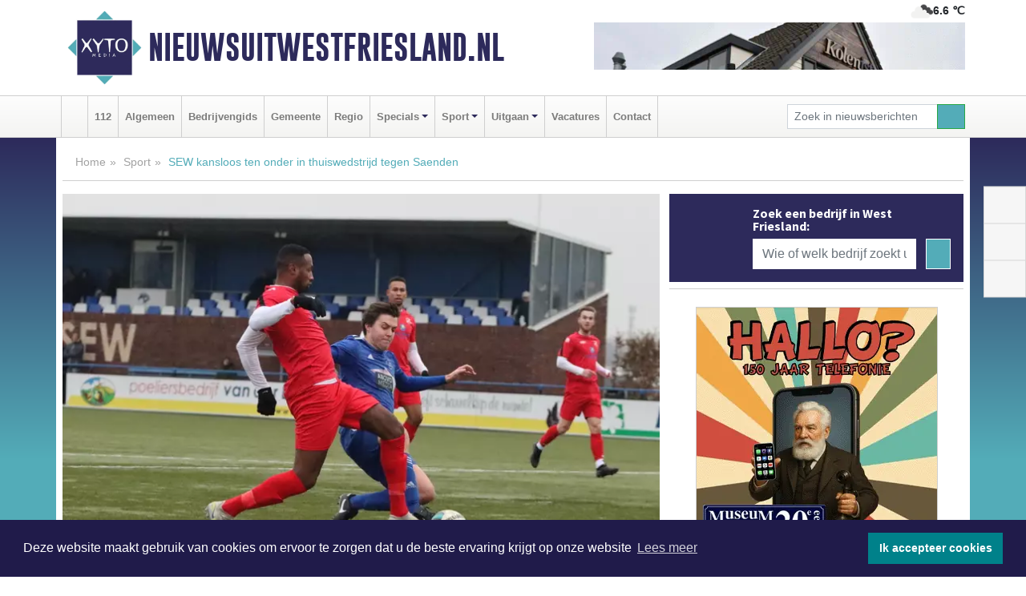

--- FILE ---
content_type: text/html; charset=UTF-8
request_url: https://www.nieuwsuitwestfriesland.nl/sport/sew-kansloos-ten-onder-in-thuiswedstrijd-tegen-saenden
body_size: 10119
content:
<!DOCTYPE html><html
lang="nl"><head><meta
charset="utf-8"><meta
http-equiv="Content-Type" content="text/html; charset=UTF-8"><meta
name="description" content="SEW kansloos ten onder in thuiswedstrijd tegen Saenden. Lees dit nieuwsbericht op Nieuwsuitwestfriesland.nl"><meta
name="author" content="Nieuwsuitwestfriesland.nl"><link
rel="schema.DC" href="http://purl.org/dc/elements/1.1/"><link
rel="schema.DCTERMS" href="http://purl.org/dc/terms/"><link
rel="preload" as="font" type="font/woff" href="https://www.nieuwsuitwestfriesland.nl/fonts/fontawesome/fa-brands-400.woff" crossorigin="anonymous"><link
rel="preload" as="font" type="font/woff2" href="https://www.nieuwsuitwestfriesland.nl/fonts/fontawesome/fa-brands-400.woff2" crossorigin="anonymous"><link
rel="preload" as="font" type="font/woff" href="https://www.nieuwsuitwestfriesland.nl/fonts/fontawesome/fa-regular-400.woff" crossorigin="anonymous"><link
rel="preload" as="font" type="font/woff2" href="https://www.nieuwsuitwestfriesland.nl/fonts/fontawesome/fa-regular-400.woff2" crossorigin="anonymous"><link
rel="preload" as="font" type="font/woff" href="https://www.nieuwsuitwestfriesland.nl/fonts/fontawesome/fa-solid-900.woff" crossorigin="anonymous"><link
rel="preload" as="font" type="font/woff2" href="https://www.nieuwsuitwestfriesland.nl/fonts/fontawesome/fa-solid-900.woff2" crossorigin="anonymous"><link
rel="preload" as="font" type="font/woff2" href="https://www.nieuwsuitwestfriesland.nl/fonts/sourcesanspro-regular-v21-latin.woff2" crossorigin="anonymous"><link
rel="preload" as="font" type="font/woff2" href="https://www.nieuwsuitwestfriesland.nl/fonts/sourcesanspro-bold-v21-latin.woff2" crossorigin="anonymous"><link
rel="preload" as="font" type="font/woff2" href="https://www.nieuwsuitwestfriesland.nl/fonts/gobold_bold-webfont.woff2" crossorigin="anonymous"><link
rel="shortcut icon" type="image/ico" href="https://www.nieuwsuitwestfriesland.nl/favicon.ico?"><link
rel="icon" type="image/png" href="https://www.nieuwsuitwestfriesland.nl/images/icons/favicon-16x16.png" sizes="16x16"><link
rel="icon" type="image/png" href="https://www.nieuwsuitwestfriesland.nl/images/icons/favicon-32x32.png" sizes="32x32"><link
rel="icon" type="image/png" href="https://www.nieuwsuitwestfriesland.nl/images/icons/favicon-96x96.png" sizes="96x96"><link
rel="manifest" href="https://www.nieuwsuitwestfriesland.nl/manifest.json"><link
rel="icon" type="image/png" href="https://www.nieuwsuitwestfriesland.nl/images/icons/android-icon-192x192.png" sizes="192x192"><link
rel="apple-touch-icon" href="https://www.nieuwsuitwestfriesland.nl/images/icons/apple-icon-57x57.png" sizes="57x57"><link
rel="apple-touch-icon" href="https://www.nieuwsuitwestfriesland.nl/images/icons/apple-icon-60x60.png" sizes="60x60"><link
rel="apple-touch-icon" href="https://www.nieuwsuitwestfriesland.nl/images/icons/apple-icon-72x72.png" sizes="72x72"><link
rel="apple-touch-icon" href="https://www.nieuwsuitwestfriesland.nl/images/icons/apple-icon-76x76.png" sizes="76x76"><link
rel="apple-touch-icon" href="https://www.nieuwsuitwestfriesland.nl/images/icons/apple-icon-114x114.png" sizes="114x114"><link
rel="apple-touch-icon" href="https://www.nieuwsuitwestfriesland.nl/images/icons/apple-icon-120x120.png" sizes="120x120"><link
rel="apple-touch-icon" href="https://www.nieuwsuitwestfriesland.nl/images/icons/apple-icon-144x144.png" sizes="144x144"><link
rel="apple-touch-icon" href="https://www.nieuwsuitwestfriesland.nl/images/icons/apple-icon-152x152.png" sizes="152x152"><link
rel="apple-touch-icon" href="https://www.nieuwsuitwestfriesland.nl/images/icons/apple-icon-180x180.png" sizes="180x180"><link
rel="canonical" href="https://www.nieuwsuitwestfriesland.nl/sport/sew-kansloos-ten-onder-in-thuiswedstrijd-tegen-saenden"><meta
http-equiv="X-UA-Compatible" content="IE=edge"><meta
name="viewport" content="width=device-width, initial-scale=1, shrink-to-fit=no"><meta
name="format-detection" content="telephone=no"><meta
name="dcterms.creator" content="copyright (c) 2026 - Xyto.nl"><meta
name="dcterms.format" content="text/html; charset=UTF-8"><meta
name="theme-color" content="#0d0854"><meta
name="msapplication-TileColor" content="#0d0854"><meta
name="msapplication-TileImage" content="https://www.nieuwsuitwestfriesland.nl/images/icons/ms-icon-144x144.png"><meta
name="msapplication-square70x70logo" content="https://www.nieuwsuitwestfriesland.nl/images/icons/ms-icon-70x70.png"><meta
name="msapplication-square150x150logo" content="https://www.nieuwsuitwestfriesland.nl/images/icons/ms-icon-150x150.png"><meta
name="msapplication-wide310x150logo" content="https://www.nieuwsuitwestfriesland.nl/images/icons/ms-icon-310x150.png"><meta
name="msapplication-square310x310logo" content="https://www.nieuwsuitwestfriesland.nl/images/icons/ms-icon-310x310.png"><meta
property="fb:pages" content="1484769038412986"><meta
name="dcterms.title" content="SEW kansloos ten onder in thuiswedstrijd tegen Saenden"><meta
name="dcterms.subject" content="nieuws"><meta
name="dcterms.description" content="SEW kansloos ten onder in thuiswedstrijd tegen Saenden. Lees dit nieuwsbericht op Nieuwsuitwestfriesland.nl"><meta
property="og:title" content="SEW kansloos ten onder in thuiswedstrijd tegen Saenden"><meta
property="og:type" content="article"><meta
property="og:image" content="https://www.nieuwsuitwestfriesland.nl/image/36352_56197_375_375.webp"><meta
property="og:image:width" content="563"><meta
property="og:image:height" content="375"><meta
property="og:url" content="https://www.nieuwsuitwestfriesland.nl/sport/sew-kansloos-ten-onder-in-thuiswedstrijd-tegen-saenden"><meta
property="og:site_name" content="https://www.nieuwsuitwestfriesland.nl/"><meta
property="og:description" content="SEW kansloos ten onder in thuiswedstrijd tegen Saenden. Lees dit nieuwsbericht op Nieuwsuitwestfriesland.nl"><link
rel="icon" type="image/x-icon" href="https://www.nieuwsuitwestfriesland.nl/favicon.ico"><title>SEW kansloos ten onder in thuiswedstrijd tegen Saenden</title><base
href="https://www.nieuwsuitwestfriesland.nl/"> <script>var rootURL='https://www.nieuwsuitwestfriesland.nl/';</script><link
type="text/css" href="https://www.nieuwsuitwestfriesland.nl/css/libsblue.min.css?1764842389" rel="stylesheet" media="screen"><script>window.addEventListener("load",function(){window.cookieconsent.initialise({"palette":{"popup":{"background":"#201B4A","text":"#FFFFFF"},"button":{"background":"#00818A"}},"theme":"block","position":"bottom","static":false,"content":{"message":"Deze website maakt gebruik van cookies om ervoor te zorgen dat u de beste ervaring krijgt op onze website","dismiss":"Ik accepteer cookies","link":"Lees meer","href":"https://www.nieuwsuitwestfriesland.nl/page/cookienotice",}})});</script> <link
rel="preconnect" href="https://www.google-analytics.com/"> <script async="async" src="https://www.googletagmanager.com/gtag/js?id=UA-80663661-17"></script><script>window.dataLayer=window.dataLayer||[];function gtag(){dataLayer.push(arguments);}
gtag('js',new Date());gtag('config','UA-80663661-17');</script> </head><body> <script type="text/javascript">const applicationServerPublicKey='BNtianG_bwPMMOxVHHZXbk5jy_ZniIwJ9ovsIMcIMViBUujQWAUoM7MSPoz3YILs7MwMwklC9OQQfT2PVzfrZjg';</script><script type="application/ld+json">{
			"@context":"https://schema.org",
			"@type":"WebSite",
			"@id":"#WebSite",
			"url":"https://www.nieuwsuitwestfriesland.nl/",
			"inLanguage": "nl-nl",
			"publisher":{
				"@type":"Organization",
				"name":"Nieuwsuitwestfriesland.nl",
				"email": "redactie@xyto.nl",
				"telephone": "072 8200 600",
				"url":"https://www.nieuwsuitwestfriesland.nl/",
				"sameAs": ["https://www.facebook.com/nieuwsuitwestfriesland/","https://twitter.com/xyto_westfries","https://www.youtube.com/channel/UCfuP4gg95eWxkYIfbFEm2yQ"],
				"logo":
				{
         			"@type":"ImageObject",
         			"width":"300",
         			"url":"https://www.nieuwsuitwestfriesland.nl/images/design/xyto/logo.png",
         			"height":"300"
      			}
			},
			"potentialAction": 
			{
				"@type": "SearchAction",
				"target": "https://www.nieuwsuitwestfriesland.nl/newssearch?searchtext={search_term_string}",
				"query-input": "required name=search_term_string"
			}
		}</script><div
class="container brandbar"><div
class="row"><div
class="col-12 col-md-9 col-lg-7"><div
class="row no-gutters"><div
class="col-2 col-md-2 logo"><picture><source
type="image/webp" srcset="https://www.nieuwsuitwestfriesland.nl/images/design/xyto/logo.webp"></source><source
type="image/png" srcset="https://www.nieuwsuitwestfriesland.nl/images/design/xyto/logo.png"></source><img
class="img-fluid" width="300" height="300" alt="logo" src="https://www.nieuwsuitwestfriesland.nl/images/design/xyto/logo.png"></picture></div><div
class="col-8 col-md-10 my-auto"><span
class="domain"><a
href="https://www.nieuwsuitwestfriesland.nl/">Nieuwsuitwestfriesland.nl</a></span></div><div
class="col-2 my-auto navbar-light d-block d-md-none text-center"><button
class="navbar-toggler p-0 border-0" type="button" data-toggle="offcanvas" data-disableScrolling="false" aria-label="Toggle Navigation"><span
class="navbar-toggler-icon"></span></button></div></div></div><div
class="col-12 col-md-3 col-lg-5 d-none d-md-block">
<span
class="align-text-top float-right weather"><img
class="img-fluid" width="70" height="70" src="https://www.nieuwsuitwestfriesland.nl/images/weather/04n.png" alt="Bewolkt"><strong>6.6 ℃</strong></span><div><a
href="https://www.nieuwsuitwestfriesland.nl/out/13471" class="banner" style="--aspect-ratio:468/60; --max-width:468px" target="_blank" onclick="gtag('event', 'banner-click', {'eventCategory': 'Affiliate', 'eventLabel': 'kolenist-bar-grill - 13471'});" rel="nofollow noopener"><picture><source
type="image/webp" data-srcset="https://www.nieuwsuitwestfriesland.nl/banner/1pa4m_13471.webp"></source><source
data-srcset="https://www.nieuwsuitwestfriesland.nl/banner/1pa4m_13471.gif" type="image/gif"></source><img
class="img-fluid lazyload" data-src="https://www.nieuwsuitwestfriesland.nl/banner/1pa4m_13471.gif" alt="kolenist-bar-grill" width="468" height="60"></picture></a></div></div></div></div><nav
class="navbar navbar-expand-md navbar-light bg-light menubar sticky-top p-0"><div
class="container"><div
class="navbar-collapse offcanvas-collapse" id="menubarMain"><div
class="d-md-none border text-center p-2" id="a2hs"><div
class=""><p>Nieuwsuitwestfriesland.nl als app?</p>
<button
type="button" class="btn btn-link" id="btn-a2hs-no">Nee, nu niet</button><button
type="button" class="btn btn-success" id="btn-a2hs-yes">Installeren</button></div></div><ul
class="nav navbar-nav mr-auto"><li
class="nav-item pl-1 pr-1"><a
class="nav-link" href="https://www.nieuwsuitwestfriesland.nl/" title="Home"><i
class="fas fa-home" aria-hidden="true"></i></a></li><li
class="nav-item pl-1 pr-1"><a
class="nav-link" href="112">112</a></li><li
class="nav-item pl-1 pr-1"><a
class="nav-link" href="algemeen">Algemeen</a></li><li
class="nav-item pl-1 pr-1"><a
class="nav-link" href="bedrijvengids">Bedrijvengids</a></li><li
class="nav-item pl-1 pr-1"><a
class="nav-link" href="gemeente">Gemeente</a></li><li
class="nav-item pl-1 pr-1"><a
class="nav-link" href="regio">Regio</a></li><li
class="nav-item dropdown pl-1 pr-1">
<a
class="nav-link dropdown-toggle" href="#" id="navbarDropdown6" role="button" data-toggle="dropdown" aria-haspopup="true" aria-expanded="false">Specials</a><div
class="dropdown-menu p-0" aria-labelledby="navbarDropdown6">
<a
class="dropdown-item" href="specials"><strong>Specials</strong></a><div
class="dropdown-divider m-0"></div>
<a
class="dropdown-item" href="buitenleven">Buitenleven</a><div
class="dropdown-divider m-0"></div>
<a
class="dropdown-item" href="camperspecial">Campers</a><div
class="dropdown-divider m-0"></div>
<a
class="dropdown-item" href="feestdagen">Feestdagen</a><div
class="dropdown-divider m-0"></div>
<a
class="dropdown-item" href="goededoelen">Goede doelen</a><div
class="dropdown-divider m-0"></div>
<a
class="dropdown-item" href="trouwspecial">Trouwen</a><div
class="dropdown-divider m-0"></div>
<a
class="dropdown-item" href="uitvaartspecial">Uitvaart</a><div
class="dropdown-divider m-0"></div>
<a
class="dropdown-item" href="vakantie">Vakantie</a><div
class="dropdown-divider m-0"></div>
<a
class="dropdown-item" href="watersport">Watersport</a><div
class="dropdown-divider m-0"></div>
<a
class="dropdown-item" href="wonen">Wonen</a><div
class="dropdown-divider m-0"></div>
<a
class="dropdown-item" href="zorg-en-gezondheid">Zorg en gezondheid</a></div></li><li
class="nav-item dropdown pl-1 pr-1">
<a
class="nav-link dropdown-toggle" href="#" id="navbarDropdown7" role="button" data-toggle="dropdown" aria-haspopup="true" aria-expanded="false">Sport</a><div
class="dropdown-menu p-0" aria-labelledby="navbarDropdown7">
<a
class="dropdown-item" href="sport"><strong>Sport</strong></a><div
class="dropdown-divider m-0"></div>
<a
class="dropdown-item" href="hv-hoorn">HV Hoorn</a></div></li><li
class="nav-item dropdown pl-1 pr-1">
<a
class="nav-link dropdown-toggle" href="#" id="navbarDropdown8" role="button" data-toggle="dropdown" aria-haspopup="true" aria-expanded="false">Uitgaan</a><div
class="dropdown-menu p-0" aria-labelledby="navbarDropdown8">
<a
class="dropdown-item" href="uitgaan"><strong>Uitgaan</strong></a><div
class="dropdown-divider m-0"></div>
<a
class="dropdown-item" href="bakkerijmuseum-medemblik">Bakkerijmuseum Medemblik</a><div
class="dropdown-divider m-0"></div>
<a
class="dropdown-item" href="dagje-weg">Dagje weg</a></div></li><li
class="nav-item pl-1 pr-1"><a
class="nav-link" href="vacatures">Vacatures</a></li><li
class="nav-item pl-1 pr-1"><a
class="nav-link" href="contact">Contact</a></li></ul><form
class="form-inline my-2 my-lg-0" role="search" action="https://www.nieuwsuitwestfriesland.nl/newssearch"><div
class="input-group input-group-sm">
<input
id="searchtext" class="form-control" name="searchtext" type="text" aria-label="Zoek in nieuwsberichten" placeholder="Zoek in nieuwsberichten" required="required"><div
class="input-group-append"><button
class="btn btn-outline-success my-0" type="submit" aria-label="Zoeken"><span
class="far fa-search"></span></button></div></div></form></div></div></nav><div
class="container-fluid main"> <script type="application/ld+json">{
			   "@context":"https://schema.org",
			   "@type":"NewsArticle",
			   "author":{
			      "@type":"Person",
			      "name":"Redactie"
			   },
			   "description":"NIBBIXWOUD - SEW heeft in de thuiswedstrijd tegen medepromovendus Saenden een kansloze nederlaag geleden. Waar de thuisploeg van trainer Jeroen Slaager in de eerste helft nog redelijk op de been bleef, gaf men het duel na rust compleet uit handen: 0-6. Na tien minuten kwamen de gasten uit [...]",
			   "datePublished":"2022-12-05T07:28:54+01:00",
			   "isAccessibleForFree":"true",
			   "mainEntityOfPage":{
			      "@type":"WebPage",
			      "name":"SEW kansloos ten onder in thuiswedstrijd tegen Saenden",
			      "description":"NIBBIXWOUD - SEW heeft in de thuiswedstrijd tegen medepromovendus Saenden een kansloze nederlaag geleden. Waar de thuisploeg van trainer Jeroen Slaager in de eerste helft nog redelijk op de been bleef, gaf men het duel na rust compleet uit handen: 0-6. Na tien minuten kwamen de gasten uit [...]",
			      "@id":"https://www.nieuwsuitwestfriesland.nl/sport/sew-kansloos-ten-onder-in-thuiswedstrijd-tegen-saenden",
			      "url":"https://www.nieuwsuitwestfriesland.nl/sport/sew-kansloos-ten-onder-in-thuiswedstrijd-tegen-saenden"
			   },
			   "copyrightYear":"2022",
			   "publisher":{
			      "@type":"Organization",
			      "name":"Nieuwsuitwestfriesland.nl",
			      "logo":{
			         "@type":"ImageObject",
			         "width":"300",
			         "url":"https://www.nieuwsuitwestfriesland.nl/images/design/xyto/logo.png",
			         "height":"300"
			      }
			   },
			   "@id":"https://www.nieuwsuitwestfriesland.nl/sport/sew-kansloos-ten-onder-in-thuiswedstrijd-tegen-saenden#Article",
			   "headline":"NIBBIXWOUD - SEW heeft in de thuiswedstrijd tegen medepromovendus Saenden een kansloze nederlaag [...]",
			   "image": "https://www.nieuwsuitwestfriesland.nl/image/36352_56197_500_500.webp",
			   "articleSection":"Sport"
			}</script><div
class="container content p-0 pb-md-5 p-md-2"><div
class="row no-gutters-xs"><div
class="col-12"><ol
class="breadcrumb d-none d-md-block"><li><a
href="https://www.nieuwsuitwestfriesland.nl/">Home</a></li><li><a
href="https://www.nieuwsuitwestfriesland.nl/sport">Sport</a></li><li
class="active">SEW kansloos ten onder in thuiswedstrijd tegen Saenden</li></ol></div></div><div
class="row no-gutters-xs"><div
class="col-12 col-md-8"><div
class="card article border-0"><div
class="card-header p-0"><div
class="newsitemimages topimage"><a
class="d-block" style="--aspect-ratio: 3/2;" data-sources='[{"type": "image/webp","srcset": "https://www.nieuwsuitwestfriesland.nl/image/36352_56197_1200_1200.webp"},{"type": "image/jpeg","srcset": "https://www.nieuwsuitwestfriesland.nl/image/36352_56197_1200_1200.jpg"}]' href="https://www.nieuwsuitwestfriesland.nl/image/36352_56197_1200_1200.webp"><picture><source
type="image/webp" srcset="https://www.nieuwsuitwestfriesland.nl/image/36352_56197_250_250.webp 375w, https://www.nieuwsuitwestfriesland.nl/image/36352_56197_375_375.webp 563w, https://www.nieuwsuitwestfriesland.nl/image/36352_56197_500_500.webp 750w"></source><source
type="image/jpeg" srcset="https://www.nieuwsuitwestfriesland.nl/image/36352_56197_250_250.jpg 375w, https://www.nieuwsuitwestfriesland.nl/image/36352_56197_375_375.jpg 563w, https://www.nieuwsuitwestfriesland.nl/image/36352_56197_500_500.jpg 750w"></source><img
src="image/36352_56197_500_500.webp" class="img-fluid" srcset="https://www.nieuwsuitwestfriesland.nl/image/36352_56197_250_250.jpg 375w, https://www.nieuwsuitwestfriesland.nl/image/36352_56197_375_375.jpg 563w, https://www.nieuwsuitwestfriesland.nl/image/36352_56197_500_500.jpg 750w" sizes="(min-width: 1000px) 750px,  (min-width: 400px) 563px, 375px" alt="SEW kansloos ten onder in thuiswedstrijd tegen Saenden" width="750" height="500"></picture></a></div></div><div
class="card-body mt-3 p-2 p-md-1"><h1>SEW kansloos ten onder in thuiswedstrijd tegen Saenden</h1><div
class="d-flex justify-content-between article-information mb-3"><div>Door <strong>Redactie</strong> op Maandag 5 december 2022,  7:28 uur
<i
class="fas fa-tags" aria-hidden="true"></i> <a
href="tag/sew">sew</a>
<i
class="fas fa-folder" aria-hidden="true"></i> <a
href="sport">Sport</a></div><div
class="ml-3 text-right">
Bron: XYTO Media</div></div><div
class="article-text"><b>NIBBIXWOUD - SEW heeft in de thuiswedstrijd tegen medepromovendus Saenden een kansloze nederlaag geleden. Waar de thuisploeg van trainer Jeroen Slaager in de eerste helft nog redelijk op de been bleef, gaf men het duel na rust compleet uit handen: 0-6. </b><br
/><br
/><br
/>Na tien minuten kwamen de gasten uit Wormerveer bij de eerste de beste kans gelijk op voorsprong via Ferry Heijnis. Waar SEW aanvallend nauwelijk iets kon uitrichten hield keeper Noah Bommels de thuisploeg in de eerste helft op de been met enkele puike reddingen.<br
/><br
/>Na de rust was er echter voor Bommels ook geen redden meer aan. Terwijl zijn collega aan de overkant, Liklikwatil, op deze koude zondagmiddag niets te doen kreeg daar werd de SEW-goalie in de steek gelaten door zijn defensie en kon nog vijfmaal vissen. Juary Santos besliste het duel met twee treffers binnen een kwartier en daarna deden Robin hoogstra, Mikey Hoffs en Remy Goudriaan ook nog een duit in het zakje voor de ploeg van trainer Guillaume Groot.</div><div
class="row no-gutters-xs"><div
class="col-12 col-md-12 mb-3"></div></div></div><div
class="d-block d-md-none"><div
class="container bannerrow pb-3"><div
class="row mx-auto"><div
class="col-12 col-md-6 mt-3"><a
href="https://www.nieuwsuitwestfriesland.nl/out/13471" class="banner" style="--aspect-ratio:468/60; --max-width:468px" target="_blank" onclick="gtag('event', 'banner-click', {'eventCategory': 'Affiliate', 'eventLabel': 'kolenist-bar-grill - 13471'});" rel="nofollow noopener"><picture><source
type="image/webp" data-srcset="https://www.nieuwsuitwestfriesland.nl/banner/1pa4m_13471.webp"></source><source
data-srcset="https://www.nieuwsuitwestfriesland.nl/banner/1pa4m_13471.gif" type="image/gif"></source><img
class="img-fluid lazyload" data-src="https://www.nieuwsuitwestfriesland.nl/banner/1pa4m_13471.gif" alt="kolenist-bar-grill" width="468" height="60"></picture></a></div></div></div></div><div
class="card-body mt-3 p-2 p-md-1 whatsapp"><div
class="row"><div
class="col-2 p-0 d-none d-md-block"><img
data-src="https://www.nieuwsuitwestfriesland.nl/images/whatsapp.png" width="100" height="100" class="img-fluid float-left pt-md-4 pl-md-4 d-none d-md-block lazyload" alt="Whatsapp"></div><div
class="col-12 col-md-8 text-center p-1"><p>Heb je een leuke tip, foto of video die je met ons wilt delen?</p>
<span>APP ONS!</span><span> T.
<a
href="https://api.whatsapp.com/send?phone=31657471321">06 - 574 71 321</a></span></div><div
class="col-2 p-0 d-none d-md-block"><img
data-src="https://www.nieuwsuitwestfriesland.nl/images/phone-in-hand.png" width="138" height="160" class="img-fluid lazyload" alt="telefoon in hand"></div></div></div><div
class="card-footer"><div
class="row no-gutters-xs sharemedia"><div
class="col-12 col-md-12 likebutton pb-3"><div
class="fb-like" data-layout="standard" data-action="like" data-size="large" data-share="false" data-show-faces="false" data-href="https://www.nieuwsuitwestfriesland.nl/sport%2Fsew-kansloos-ten-onder-in-thuiswedstrijd-tegen-saenden"></div></div><div
class="col-12 col-md-4 mb-2"><a
class="btn btn-social btn-facebook w-100" href="javascript:shareWindow('https://www.facebook.com/sharer/sharer.php?u=https://www.nieuwsuitwestfriesland.nl/sport%2Fsew-kansloos-ten-onder-in-thuiswedstrijd-tegen-saenden')"><span
class="fab fa-facebook-f"></span>Deel op Facebook</a></div><div
class="col-12 col-md-4 mb-2"><a
class="btn btn-social btn-twitter w-100" data-size="large" href="javascript:shareWindow('https://x.com/intent/tweet?text=SEW%20kansloos%20ten%20onder%20in%20thuiswedstrijd%20tegen%20Saenden&amp;url=https://www.nieuwsuitwestfriesland.nl/sport%2Fsew-kansloos-ten-onder-in-thuiswedstrijd-tegen-saenden')"><span
class="fab fa-x-twitter"></span>Post op X</a></div><div
class="col-12 col-md-4 mb-2"><a
class="btn btn-social btn-google w-100" href="mailto:redactie@xyto.nl?subject=%5BTip%20de%20redactie%5D%20-%20SEW%20kansloos%20ten%20onder%20in%20thuiswedstrijd%20tegen%20Saenden&amp;body=https://www.nieuwsuitwestfriesland.nl/sport%2Fsew-kansloos-ten-onder-in-thuiswedstrijd-tegen-saenden"><span
class="fas fa-envelope"></span>Tip de redactie</a></div></div></div></div><div
class="card border-0 p-0 mb-3 related"><div
class="card-header"><h4 class="mb-0">Verder in het nieuws:</h4></div><div
class="card-body p-0"><div
class="row no-gutters-xs"><div
class="col-12 col-md-6 article-related mt-3"><div
class="row no-gutters-xs h-100 mr-2"><div
class="col-4 p-2"><a
href="sport/spirit-30-pakt-tegen-sew-eerste-zege-van-het-seizoen" title=""><picture><source
type="image/webp" data-srcset="https://www.nieuwsuitwestfriesland.nl/image/36321_56150_175_175.webp"></source><source
type="image/jpeg" data-srcset="https://www.nieuwsuitwestfriesland.nl/image/36321_56150_175_175.jpg"></source><img
class="img-fluid lazyload" data-src="https://www.nieuwsuitwestfriesland.nl/image/36321_56150_175_175.jpg" alt="Spirit &amp;#39;30 pakt tegen SEW eerste zege van het seizoen" width="263" height="175"></picture></a></div><div
class="col-8 p-2"><h5 class="mt-0"><a
href="sport/spirit-30-pakt-tegen-sew-eerste-zege-van-het-seizoen" title="">Spirit &#39;30 pakt tegen SEW eerste zege van het seizoen</a></h5></div></div></div><div
class="col-12 col-md-6 article-related mt-3"><div
class="row no-gutters-xs h-100 mr-2"><div
class="col-4 p-2"><a
href="sport/sew-en-fc-medemblik-naar-3e-ronde-districtsbeker" title=""><picture><source
type="image/webp" data-srcset="https://www.nieuwsuitwestfriesland.nl/image/36302_56124_175_175.webp"></source><source
type="image/jpeg" data-srcset="https://www.nieuwsuitwestfriesland.nl/image/36302_56124_175_175.jpg"></source><img
class="img-fluid lazyload" data-src="https://www.nieuwsuitwestfriesland.nl/image/36302_56124_175_175.jpg" alt="SEW en FC Medemblik naar 3e ronde districtsbeker" width="263" height="175"></picture></a></div><div
class="col-8 p-2"><h5 class="mt-0"><a
href="sport/sew-en-fc-medemblik-naar-3e-ronde-districtsbeker" title="">SEW en FC Medemblik naar 3e ronde districtsbeker</a></h5></div></div></div><div
class="col-12 col-md-6 article-related mt-3"><div
class="row no-gutters-xs h-100 mr-2"><div
class="col-4 p-2"><a
href="sport/sew-klopt-kleine-sluis-met-flinke-cijfers-en-behaalt-zo-eerste-zege" title=""><picture><source
type="image/webp" data-srcset="https://www.nieuwsuitwestfriesland.nl/image/36290_56107_175_175.webp"></source><source
type="image/jpeg" data-srcset="https://www.nieuwsuitwestfriesland.nl/image/36290_56107_175_175.jpg"></source><img
class="img-fluid lazyload" data-src="https://www.nieuwsuitwestfriesland.nl/image/36290_56107_175_175.jpg" alt="SEW klopt Kleine Sluis met flinke cijfers en behaalt zo eerste zege" width="263" height="175"></picture></a></div><div
class="col-8 p-2"><h5 class="mt-0"><a
href="sport/sew-klopt-kleine-sluis-met-flinke-cijfers-en-behaalt-zo-eerste-zege" title="">SEW klopt Kleine Sluis met flinke cijfers en behaalt zo eerste zege</a></h5></div></div></div></div></div></div></div><div
class="col-12 col-md-4 companysidebar"><div
class="media companysearch p-3">
<i
class="fas fa-map-marker-alt fa-4x align-middle mr-3 align-self-center d-none d-md-block" style="vertical-align: middle;"></i><div
class="media-body align-self-center"><div
class="card"><div
class="card-title d-none d-md-block"><h3>Zoek een bedrijf in West Friesland:</h3></div><div
class="card-body w-100"><form
method="get" action="https://www.nieuwsuitwestfriesland.nl/bedrijvengids"><div
class="row"><div
class="col-10"><input
type="text" name="what" value="" class="form-control border-0" placeholder="Wie of welk bedrijf zoekt u?" aria-label="Wie of welk bedrijf zoekt u?"></div><div
class="col-2"><button
type="submit" value="Zoeken" aria-label="Zoeken" class="btn btn-primary"><i
class="fas fa-caret-right"></i></button></div></div></form></div></div></div></div><div
class="banners mt-2"><div
class="row no-gutters-xs"><div
class="col-12"><div
class="card"><div
class="card-body"><div
id="carousel-banners-wfd_newspage" class="carousel slide" data-ride="carousel" data-interval="8000"><div
class="carousel-inner"><div
class="carousel-item active"><div
class="row"><div
class="col-12 text-center"><a
href="https://www.nieuwsuitwestfriesland.nl/out/14246" class="banner" style="--aspect-ratio:300/300; --max-width:300px" target="_blank" onclick="gtag('event', 'banner-click', {'eventCategory': 'Affiliate', 'eventLabel': 'stichting-museum-van-de-twintigste-eeuw - 14246'});" rel="nofollow noopener"><picture><source
type="image/webp" data-srcset="https://www.nieuwsuitwestfriesland.nl/banner/1m729_14246.webp"></source><source
data-srcset="https://www.nieuwsuitwestfriesland.nl/banner/1m729_14246.gif" type="image/gif"></source><img
class="img-fluid lazyload" data-src="https://www.nieuwsuitwestfriesland.nl/banner/1m729_14246.gif" alt="stichting-museum-van-de-twintigste-eeuw" width="300" height="300"></picture></a></div><div
class="col-12 text-center"><a
href="https://www.nieuwsuitwestfriesland.nl/out/14159" class="banner" style="--aspect-ratio:300/300; --max-width:300px" target="_blank" onclick="gtag('event', 'banner-click', {'eventCategory': 'Affiliate', 'eventLabel': 'medische-kliniek-velsen - 14159'});" rel="nofollow noopener"><picture><source
type="image/webp" data-srcset="https://www.nieuwsuitwestfriesland.nl/banner/1mv5y_14159.webp"></source><source
data-srcset="https://www.nieuwsuitwestfriesland.nl/banner/1mv5y_14159.gif" type="image/gif"></source><img
class="img-fluid lazyload" data-src="https://www.nieuwsuitwestfriesland.nl/banner/1mv5y_14159.gif" alt="medische-kliniek-velsen" width="300" height="300"></picture></a></div><div
class="col-12 text-center"><a
href="https://www.nieuwsuitwestfriesland.nl/out/13901" class="banner" style="--aspect-ratio:300/60; --max-width:300px" target="_blank" onclick="gtag('event', 'banner-click', {'eventCategory': 'Affiliate', 'eventLabel': 'van-rems-automaterialen-vof - 13901'});" rel="nofollow noopener"><picture><source
type="image/webp" data-srcset="https://www.nieuwsuitwestfriesland.nl/banner/1pahu_13901.webp"></source><source
data-srcset="https://www.nieuwsuitwestfriesland.nl/banner/1pahu_13901.gif" type="image/gif"></source><img
class="img-fluid lazyload" data-src="https://www.nieuwsuitwestfriesland.nl/banner/1pahu_13901.gif" alt="van-rems-automaterialen-vof" width="300" height="60"></picture></a></div><div
class="col-12 text-center"><a
href="https://www.nieuwsuitwestfriesland.nl/out/14143" class="banner" style="--aspect-ratio:300/300; --max-width:300px" target="_blank" onclick="gtag('event', 'banner-click', {'eventCategory': 'Affiliate', 'eventLabel': 'bouwbedrijf-dg-holdorp - 14143'});" rel="nofollow noopener"><picture><source
type="image/webp" data-srcset="https://www.nieuwsuitwestfriesland.nl/banner/1mn7b_14143.webp"></source><source
data-srcset="https://www.nieuwsuitwestfriesland.nl/banner/1mn7b_14143.gif" type="image/gif"></source><img
class="img-fluid lazyload" data-src="https://www.nieuwsuitwestfriesland.nl/banner/1mn7b_14143.gif" alt="bouwbedrijf-dg-holdorp" width="300" height="300"></picture></a></div><div
class="col-12 text-center"><a
href="https://www.nieuwsuitwestfriesland.nl/out/14165" class="banner" style="--aspect-ratio:300/300; --max-width:300px" target="_blank" onclick="gtag('event', 'banner-click', {'eventCategory': 'Affiliate', 'eventLabel': 'dali-woningstoffering - 14165'});" rel="nofollow noopener"><picture><source
type="image/webp" data-srcset="https://www.nieuwsuitwestfriesland.nl/banner/1fk2b_14165.webp"></source><source
data-srcset="https://www.nieuwsuitwestfriesland.nl/banner/1fk2b_14165.gif" type="image/gif"></source><img
class="img-fluid lazyload" data-src="https://www.nieuwsuitwestfriesland.nl/banner/1fk2b_14165.gif" alt="dali-woningstoffering" width="300" height="300"></picture></a></div><div
class="col-12 text-center"><a
href="https://www.nieuwsuitwestfriesland.nl/out/14154" class="banner" style="--aspect-ratio:300/300; --max-width:300px" target="_blank" onclick="gtag('event', 'banner-click', {'eventCategory': 'Affiliate', 'eventLabel': 'skicentrum-hoorn - 14154'});" rel="nofollow noopener"><picture><source
type="image/webp" data-srcset="https://www.nieuwsuitwestfriesland.nl/banner/1pvjy_14154.webp"></source><source
data-srcset="https://www.nieuwsuitwestfriesland.nl/banner/1pvjy_14154.gif" type="image/gif"></source><img
class="img-fluid lazyload" data-src="https://www.nieuwsuitwestfriesland.nl/banner/1pvjy_14154.gif" alt="skicentrum-hoorn" width="300" height="300"></picture></a></div><div
class="col-12 text-center"><a
href="https://www.nieuwsuitwestfriesland.nl/out/13052" class="banner" style="--aspect-ratio:300/300; --max-width:300px" target="_blank" onclick="gtag('event', 'banner-click', {'eventCategory': 'Affiliate', 'eventLabel': 'luwa-sierbestrating - 13052'});" rel="nofollow noopener"><picture><source
type="image/webp" data-srcset="https://www.nieuwsuitwestfriesland.nl/banner/1flqi_13052.webp"></source><source
data-srcset="https://www.nieuwsuitwestfriesland.nl/banner/1flqi_13052.gif" type="image/gif"></source><img
class="img-fluid lazyload" data-src="https://www.nieuwsuitwestfriesland.nl/banner/1flqi_13052.gif" alt="luwa-sierbestrating" width="300" height="300"></picture></a></div><div
class="col-12 text-center"><a
href="https://www.nieuwsuitwestfriesland.nl/out/13918" class="banner" style="--aspect-ratio:300/300; --max-width:300px" target="_blank" onclick="gtag('event', 'banner-click', {'eventCategory': 'Affiliate', 'eventLabel': 'autoservice-peerdeman - 13918'});" rel="nofollow noopener"><picture><source
type="image/webp" data-srcset="https://www.nieuwsuitwestfriesland.nl/banner/1fhbv_13918.webp"></source><source
data-srcset="https://www.nieuwsuitwestfriesland.nl/banner/1fhbv_13918.gif" type="image/gif"></source><img
class="img-fluid lazyload" data-src="https://www.nieuwsuitwestfriesland.nl/banner/1fhbv_13918.gif" alt="autoservice-peerdeman" width="300" height="300"></picture></a></div><div
class="col-12 text-center"><a
href="https://www.nieuwsuitwestfriesland.nl/out/13659" class="banner" style="--aspect-ratio:300/60; --max-width:300px" target="_blank" onclick="gtag('event', 'banner-click', {'eventCategory': 'Affiliate', 'eventLabel': 'kinderpraktijk-theone-bv - 13659'});" rel="nofollow noopener"><picture><source
type="image/webp" data-srcset="https://www.nieuwsuitwestfriesland.nl/banner/1p8yo_13659.webp"></source><source
data-srcset="https://www.nieuwsuitwestfriesland.nl/banner/1p8yo_13659.gif" type="image/gif"></source><img
class="img-fluid lazyload" data-src="https://www.nieuwsuitwestfriesland.nl/banner/1p8yo_13659.gif" alt="kinderpraktijk-theone-bv" width="300" height="60"></picture></a></div><div
class="col-12 text-center"><a
href="https://www.nieuwsuitwestfriesland.nl/out/13834" class="banner" style="--aspect-ratio:300/300; --max-width:300px" target="_blank" onclick="gtag('event', 'banner-click', {'eventCategory': 'Affiliate', 'eventLabel': 'met-andere-blik - 13834'});" rel="nofollow noopener"><picture><source
type="image/webp" data-srcset="https://www.nieuwsuitwestfriesland.nl/banner/1feuk_13834.webp"></source><source
data-srcset="https://www.nieuwsuitwestfriesland.nl/banner/1feuk_13834.gif" type="image/gif"></source><img
class="img-fluid lazyload" data-src="https://www.nieuwsuitwestfriesland.nl/banner/1feuk_13834.gif" alt="met-andere-blik" width="300" height="300"></picture></a></div><div
class="col-12 text-center"><a
href="https://www.nieuwsuitwestfriesland.nl/out/14065" class="banner" style="--aspect-ratio:300/300; --max-width:300px" target="_blank" onclick="gtag('event', 'banner-click', {'eventCategory': 'Affiliate', 'eventLabel': 'erfrechtplanning-bv - 14065'});" rel="nofollow noopener"><picture><source
type="image/webp" data-srcset="https://www.nieuwsuitwestfriesland.nl/banner/1mac7_14065.webp"></source><source
data-srcset="https://www.nieuwsuitwestfriesland.nl/banner/1mac7_14065.gif" type="image/gif"></source><img
class="img-fluid lazyload" data-src="https://www.nieuwsuitwestfriesland.nl/banner/1mac7_14065.gif" alt="erfrechtplanning-bv" width="300" height="300"></picture></a></div><div
class="col-12 text-center"><a
href="https://www.nieuwsuitwestfriesland.nl/out/11659" class="banner" style="--aspect-ratio:300/300; --max-width:300px" target="_blank" onclick="gtag('event', 'banner-click', {'eventCategory': 'Affiliate', 'eventLabel': 'de-vier-seizoenen - 11659'});" rel="nofollow noopener"><picture><source
type="image/webp" data-srcset="https://www.nieuwsuitwestfriesland.nl/banner/1fwn3_11659.webp"></source><source
data-srcset="https://www.nieuwsuitwestfriesland.nl/banner/1fwn3_11659.gif" type="image/gif"></source><img
class="img-fluid lazyload" data-src="https://www.nieuwsuitwestfriesland.nl/banner/1fwn3_11659.gif" alt="de-vier-seizoenen" width="300" height="300"></picture></a></div><div
class="col-12 text-center"><a
href="https://www.nieuwsuitwestfriesland.nl/out/14222" class="banner" style="--aspect-ratio:300/60; --max-width:300px" target="_blank" onclick="gtag('event', 'banner-click', {'eventCategory': 'Affiliate', 'eventLabel': 'organisatie-buro-mikki - 14222'});" rel="nofollow noopener"><picture><source
type="image/webp" data-srcset="https://www.nieuwsuitwestfriesland.nl/banner/1pthm_14222.webp"></source><source
data-srcset="https://www.nieuwsuitwestfriesland.nl/banner/1pthm_14222.gif" type="image/gif"></source><img
class="img-fluid lazyload" data-src="https://www.nieuwsuitwestfriesland.nl/banner/1pthm_14222.gif" alt="organisatie-buro-mikki" width="300" height="60"></picture></a></div><div
class="col-12 text-center"><a
href="https://www.nieuwsuitwestfriesland.nl/out/14164" class="banner" style="--aspect-ratio:300/300; --max-width:300px" target="_blank" onclick="gtag('event', 'banner-click', {'eventCategory': 'Affiliate', 'eventLabel': 'galerie-sarough - 14164'});" rel="nofollow noopener"><picture><source
type="image/webp" data-srcset="https://www.nieuwsuitwestfriesland.nl/banner/1mvgu_14164.webp"></source><source
data-srcset="https://www.nieuwsuitwestfriesland.nl/banner/1mvgu_14164.gif" type="image/gif"></source><img
class="img-fluid lazyload" data-src="https://www.nieuwsuitwestfriesland.nl/banner/1mvgu_14164.gif" alt="galerie-sarough" width="300" height="300"></picture></a></div><div
class="col-12 text-center"><a
href="https://www.nieuwsuitwestfriesland.nl/out/12617" class="banner" style="--aspect-ratio:300/60; --max-width:300px" target="_blank" onclick="gtag('event', 'banner-click', {'eventCategory': 'Affiliate', 'eventLabel': 'autobedrijf-kroonenburg - 12617'});" rel="nofollow noopener"><picture><source
type="image/webp" data-srcset="https://www.nieuwsuitwestfriesland.nl/banner/1pvoy_12617.webp"></source><source
data-srcset="https://www.nieuwsuitwestfriesland.nl/banner/1pvoy_12617.gif" type="image/gif"></source><img
class="img-fluid lazyload" data-src="https://www.nieuwsuitwestfriesland.nl/banner/1pvoy_12617.gif" alt="autobedrijf-kroonenburg" width="300" height="60"></picture></a></div></div></div><div
class="carousel-item"><div
class="row"><div
class="col-12 text-center"><a
href="https://www.nieuwsuitwestfriesland.nl/out/13235" class="banner" style="--aspect-ratio:300/300; --max-width:300px" target="_blank" onclick="gtag('event', 'banner-click', {'eventCategory': 'Affiliate', 'eventLabel': 'stichting-warm-thuis-wonen-en-welzijn-voor-mensen-met-dementie - 13235'});" rel="nofollow noopener"><picture><source
type="image/webp" data-srcset="https://www.nieuwsuitwestfriesland.nl/banner/1m2y7_13235.webp"></source><source
data-srcset="https://www.nieuwsuitwestfriesland.nl/banner/1m2y7_13235.gif" type="image/gif"></source><img
class="img-fluid lazyload" data-src="https://www.nieuwsuitwestfriesland.nl/banner/1m2y7_13235.gif" alt="stichting-warm-thuis-wonen-en-welzijn-voor-mensen-met-dementie" width="300" height="300"></picture></a></div><div
class="col-12 text-center"><a
href="https://www.nieuwsuitwestfriesland.nl/out/12562" class="banner" style="--aspect-ratio:300/300; --max-width:300px" target="_blank" onclick="gtag('event', 'banner-click', {'eventCategory': 'Affiliate', 'eventLabel': 'sandor-wine-import - 12562'});" rel="nofollow noopener"><picture><source
type="image/webp" data-srcset="https://www.nieuwsuitwestfriesland.nl/banner/1m0rd_12562.webp"></source><source
data-srcset="https://www.nieuwsuitwestfriesland.nl/banner/1m0rd_12562.gif" type="image/gif"></source><img
class="img-fluid lazyload" data-src="https://www.nieuwsuitwestfriesland.nl/banner/1m0rd_12562.gif" alt="sandor-wine-import" width="300" height="300"></picture></a></div><div
class="col-12 text-center"><a
href="https://www.nieuwsuitwestfriesland.nl/out/14060" class="banner" style="--aspect-ratio:300/300; --max-width:300px" target="_blank" onclick="gtag('event', 'banner-click', {'eventCategory': 'Affiliate', 'eventLabel': 'molenaar-badkamers-nunspeet-bv - 14060'});" rel="nofollow noopener"><picture><source
type="image/webp" data-srcset="https://www.nieuwsuitwestfriesland.nl/banner/1mv6k_14060.webp"></source><source
data-srcset="https://www.nieuwsuitwestfriesland.nl/banner/1mv6k_14060.gif" type="image/gif"></source><img
class="img-fluid lazyload" data-src="https://www.nieuwsuitwestfriesland.nl/banner/1mv6k_14060.gif" alt="molenaar-badkamers-nunspeet-bv" width="300" height="300"></picture></a></div><div
class="col-12 text-center"><a
href="https://www.nieuwsuitwestfriesland.nl/out/12312" class="banner" style="--aspect-ratio:300/300; --max-width:300px" target="_blank" onclick="gtag('event', 'banner-click', {'eventCategory': 'Affiliate', 'eventLabel': 'monique-bankras-uitvaartbegeleiding - 12312'});" rel="nofollow noopener"><picture><source
type="image/webp" data-srcset="https://www.nieuwsuitwestfriesland.nl/banner/1frao_12312.webp"></source><source
data-srcset="https://www.nieuwsuitwestfriesland.nl/banner/1frao_12312.gif" type="image/gif"></source><img
class="img-fluid lazyload" data-src="https://www.nieuwsuitwestfriesland.nl/banner/1frao_12312.gif" alt="monique-bankras-uitvaartbegeleiding" width="300" height="300"></picture></a></div><div
class="col-12 text-center"><a
href="https://www.nieuwsuitwestfriesland.nl/out/13923" class="banner" style="--aspect-ratio:300/300; --max-width:300px" target="_blank" onclick="gtag('event', 'banner-click', {'eventCategory': 'Affiliate', 'eventLabel': 'volendammer-smikkelpaleis - 13923'});" rel="nofollow noopener"><picture><source
type="image/webp" data-srcset="https://www.nieuwsuitwestfriesland.nl/banner/1mamd_13923.webp"></source><source
data-srcset="https://www.nieuwsuitwestfriesland.nl/banner/1mamd_13923.gif" type="image/gif"></source><img
class="img-fluid lazyload" data-src="https://www.nieuwsuitwestfriesland.nl/banner/1mamd_13923.gif" alt="volendammer-smikkelpaleis" width="300" height="300"></picture></a></div><div
class="col-12 text-center"><a
href="https://www.nieuwsuitwestfriesland.nl/out/13707" class="banner" style="--aspect-ratio:300/300; --max-width:300px" target="_blank" onclick="gtag('event', 'banner-click', {'eventCategory': 'Affiliate', 'eventLabel': 'kolenist-bar-grill - 13707'});" rel="nofollow noopener"><picture><source
type="image/webp" data-srcset="https://www.nieuwsuitwestfriesland.nl/banner/1pa4m_13707.webp"></source><source
data-srcset="https://www.nieuwsuitwestfriesland.nl/banner/1pa4m_13707.gif" type="image/gif"></source><img
class="img-fluid lazyload" data-src="https://www.nieuwsuitwestfriesland.nl/banner/1pa4m_13707.gif" alt="kolenist-bar-grill" width="300" height="300"></picture></a></div><div
class="col-12 text-center"><a
href="https://www.nieuwsuitwestfriesland.nl/out/14155" class="banner" style="--aspect-ratio:300/300; --max-width:300px" target="_blank" onclick="gtag('event', 'banner-click', {'eventCategory': 'Affiliate', 'eventLabel': 'velder - 14155'});" rel="nofollow noopener"><picture><source
type="image/webp" data-srcset="https://www.nieuwsuitwestfriesland.nl/banner/1manf_14155.webp"></source><source
data-srcset="https://www.nieuwsuitwestfriesland.nl/banner/1manf_14155.webp" type="image/webp"></source><img
class="img-fluid lazyload" data-src="https://www.nieuwsuitwestfriesland.nl/banner/1manf_14155.webp" alt="velder" width="300" height="300"></picture></a></div><div
class="col-12 text-center"><a
href="https://www.nieuwsuitwestfriesland.nl/out/13272" class="banner" style="--aspect-ratio:300/60; --max-width:300px" target="_blank" onclick="gtag('event', 'banner-click', {'eventCategory': 'Affiliate', 'eventLabel': 'uitvaartverzorging-medemblik - 13272'});" rel="nofollow noopener"><picture><source
type="image/webp" data-srcset="https://www.nieuwsuitwestfriesland.nl/banner/1p6ty_13272.webp"></source><source
data-srcset="https://www.nieuwsuitwestfriesland.nl/banner/1p6ty_13272.gif" type="image/gif"></source><img
class="img-fluid lazyload" data-src="https://www.nieuwsuitwestfriesland.nl/banner/1p6ty_13272.gif" alt="uitvaartverzorging-medemblik" width="300" height="60"></picture></a></div><div
class="col-12 text-center"><a
href="https://www.nieuwsuitwestfriesland.nl/out/14213" class="banner" style="--aspect-ratio:300/60; --max-width:300px" target="_blank" onclick="gtag('event', 'banner-click', {'eventCategory': 'Affiliate', 'eventLabel': 'remys-audio-solutions - 14213'});" rel="nofollow noopener"><picture><source
type="image/webp" data-srcset="https://www.nieuwsuitwestfriesland.nl/banner/1mvhd_14213.webp"></source><source
data-srcset="https://www.nieuwsuitwestfriesland.nl/banner/1mvhd_14213.gif" type="image/gif"></source><img
class="img-fluid lazyload" data-src="https://www.nieuwsuitwestfriesland.nl/banner/1mvhd_14213.gif" alt="remys-audio-solutions" width="300" height="60"></picture></a></div><div
class="col-12 text-center"><a
href="https://www.nieuwsuitwestfriesland.nl/out/14232" class="banner" style="--aspect-ratio:300/300; --max-width:300px" target="_blank" onclick="gtag('event', 'banner-click', {'eventCategory': 'Affiliate', 'eventLabel': 'ppi-nh - 14232'});" rel="nofollow noopener"><picture><source
type="image/webp" data-srcset="https://www.nieuwsuitwestfriesland.nl/banner/1mot7_14232.webp"></source><source
data-srcset="https://www.nieuwsuitwestfriesland.nl/banner/1mot7_14232.gif" type="image/gif"></source><img
class="img-fluid lazyload" data-src="https://www.nieuwsuitwestfriesland.nl/banner/1mot7_14232.gif" alt="ppi-nh" width="300" height="300"></picture></a></div><div
class="col-12 text-center"><a
href="https://www.nieuwsuitwestfriesland.nl/out/13871" class="banner" style="--aspect-ratio:300/300; --max-width:300px" target="_blank" onclick="gtag('event', 'banner-click', {'eventCategory': 'Affiliate', 'eventLabel': 'kinderpraktijk-theone-bv - 13871'});" rel="nofollow noopener"><picture><source
type="image/webp" data-srcset="https://www.nieuwsuitwestfriesland.nl/banner/1p8yo_13871.webp"></source><source
data-srcset="https://www.nieuwsuitwestfriesland.nl/banner/1p8yo_13871.gif" type="image/gif"></source><img
class="img-fluid lazyload" data-src="https://www.nieuwsuitwestfriesland.nl/banner/1p8yo_13871.gif" alt="kinderpraktijk-theone-bv" width="300" height="300"></picture></a></div><div
class="col-12 text-center"><a
href="https://www.nieuwsuitwestfriesland.nl/out/14156" class="banner" style="--aspect-ratio:300/300; --max-width:300px" target="_blank" onclick="gtag('event', 'banner-click', {'eventCategory': 'Affiliate', 'eventLabel': 'victoria-garage-goudsblom-bv - 14156'});" rel="nofollow noopener"><picture><source
type="image/webp" data-srcset="https://www.nieuwsuitwestfriesland.nl/banner/1fjgb_14156.webp"></source><source
data-srcset="https://www.nieuwsuitwestfriesland.nl/banner/1fjgb_14156.gif" type="image/gif"></source><img
class="img-fluid lazyload" data-src="https://www.nieuwsuitwestfriesland.nl/banner/1fjgb_14156.gif" alt="victoria-garage-goudsblom-bv" width="300" height="300"></picture></a></div><div
class="col-12 text-center"><a
href="https://www.nieuwsuitwestfriesland.nl/out/14196" class="banner" style="--aspect-ratio:300/300; --max-width:300px" target="_blank" onclick="gtag('event', 'banner-click', {'eventCategory': 'Affiliate', 'eventLabel': 'bouwzaak-bv - 14196'});" rel="nofollow noopener"><picture><source
type="image/webp" data-srcset="https://www.nieuwsuitwestfriesland.nl/banner/1mvgj_14196.webp"></source><source
data-srcset="https://www.nieuwsuitwestfriesland.nl/banner/1mvgj_14196.gif" type="image/gif"></source><img
class="img-fluid lazyload" data-src="https://www.nieuwsuitwestfriesland.nl/banner/1mvgj_14196.gif" alt="bouwzaak-bv" width="300" height="300"></picture></a></div><div
class="col-12 text-center"><a
href="https://www.nieuwsuitwestfriesland.nl/out/14123" class="banner" style="--aspect-ratio:300/300; --max-width:300px" target="_blank" onclick="gtag('event', 'banner-click', {'eventCategory': 'Affiliate', 'eventLabel': 'nh1816-verzekeringen - 14123'});" rel="nofollow noopener"><picture><source
type="image/webp" data-srcset="https://www.nieuwsuitwestfriesland.nl/banner/1p97v_14123.webp"></source><source
data-srcset="https://www.nieuwsuitwestfriesland.nl/banner/1p97v_14123.gif" type="image/gif"></source><img
class="img-fluid lazyload" data-src="https://www.nieuwsuitwestfriesland.nl/banner/1p97v_14123.gif" alt="nh1816-verzekeringen" width="300" height="300"></picture></a></div></div></div></div></div></div></div></div></div></div><div
class="card border-0 pb-3"><div
class="card-body p-0"><a
href="https://www.nieuwsuitwestfriesland.nl/contact" class="d-block" style="--aspect-ratio: 368/212;"><picture><source
type="image/webp" data-srcset="https://www.nieuwsuitwestfriesland.nl/images/xyto-advertentie.webp"></source><source
type="image/jpeg" data-srcset="https://www.nieuwsuitwestfriesland.nl/images/xyto-advertentie.jpg"></source><img
data-src="https://www.nieuwsuitwestfriesland.nl/images/xyto-advertentie.jpg" width="368" height="212" class="img-fluid lazyload" alt="XYTO advertentie"></picture></a></div></div><div
class="card topviewed pt-0"><div
class="card-header"><h5 class="card-title mb-0">
<i
class="far fa-newspaper" aria-hidden="true"></i>
Meest gelezen</h5></div><div
class="card-body"><div
class="row no-gutters-xs m-0"><div
class="col-4 p-1"><a
href="112/vrachtwagen-raakt-door-gladheid-van-de-weg-op-de-n239" title="Vrachtwagen raakt door gladheid van de weg op de N239" class="d-block" style="--aspect-ratio: 3/2;"><picture><source
type="image/webp" data-srcset="https://www.nieuwsuitwestfriesland.nl/image/43143_69887_175_175.webp"></source><source
type="image/jpeg" data-srcset="https://www.nieuwsuitwestfriesland.nl/image/43143_69887_175_175.jpg"></source><img
class="mr-3 img-fluid border lazyload" alt="Vrachtwagen raakt door gladheid van de weg op de N239" data-src="https://www.nieuwsuitwestfriesland.nl/image/43143_69887_175_175.jpg" width="263" height="175"></picture></a></div><div
class="col-8 p-1"><a
href="112/vrachtwagen-raakt-door-gladheid-van-de-weg-op-de-n239" title="Vrachtwagen raakt door gladheid van de weg op de N239">Vrachtwagen raakt door gladheid van de weg op de N239</a></div></div><div
class="row no-gutters-xs m-0"><div
class="col-4 p-1"><a
href="112/inbraak-brandweerkazerne-avenhorn-hydraulisch-redgereedschap-gestolen-uit-brandweerwagen" title="Inbraak brandweerkazerne Avenhorn: Hydraulisch redgereedschap gestolen uit brandweerwagen" class="d-block" style="--aspect-ratio: 3/2;"><picture><source
type="image/webp" data-srcset="https://www.nieuwsuitwestfriesland.nl/image/43169_69940_175_175.webp"></source><source
type="image/jpeg" data-srcset="https://www.nieuwsuitwestfriesland.nl/image/43169_69940_175_175.jpg"></source><img
class="mr-3 img-fluid border lazyload" alt="Inbraak brandweerkazerne Avenhorn: Hydraulisch redgereedschap gestolen uit brandweerwagen" data-src="https://www.nieuwsuitwestfriesland.nl/image/43169_69940_175_175.jpg" width="263" height="175"></picture></a></div><div
class="col-8 p-1"><a
href="112/inbraak-brandweerkazerne-avenhorn-hydraulisch-redgereedschap-gestolen-uit-brandweerwagen" title="Inbraak brandweerkazerne Avenhorn: Hydraulisch redgereedschap gestolen uit brandweerwagen">Inbraak brandweerkazerne Avenhorn: Hydraulisch redgereedschap gestolen uit brandweerwagen</a></div></div><div
class="row no-gutters-xs m-0"><div
class="col-4 p-1"><a
href="regio/voorronde-onk-poker-in-zwaag" title="Voorronde ONK Poker in Zwaag" class="d-block" style="--aspect-ratio: 3/2;"><picture><source
type="image/webp" data-srcset="https://www.nieuwsuitwestfriesland.nl/image/42112_69938_175_175.webp"></source><source
type="image/jpeg" data-srcset="https://www.nieuwsuitwestfriesland.nl/image/42112_69938_175_175.jpg"></source><img
class="mr-3 img-fluid border lazyload" alt="Voorronde ONK Poker in Zwaag" data-src="https://www.nieuwsuitwestfriesland.nl/image/42112_69938_175_175.jpg" width="263" height="175"></picture></a></div><div
class="col-8 p-1"><a
href="regio/voorronde-onk-poker-in-zwaag" title="Voorronde ONK Poker in Zwaag">Voorronde ONK Poker in Zwaag</a></div></div><div
class="row no-gutters-xs m-0"><div
class="col-4 p-1"><a
href="112/man-raakt-uit-balans-met-scootmobiel-en-belandt-op-ijs-met-hondjes" title="Man raakt uit balans met scootmobiel en belandt op ijs met hondjes" class="d-block" style="--aspect-ratio: 3/2;"><picture><source
type="image/webp" data-srcset="https://www.nieuwsuitwestfriesland.nl/image/43149_69897_175_175.webp"></source><source
type="image/jpeg" data-srcset="https://www.nieuwsuitwestfriesland.nl/image/43149_69897_175_175.jpg"></source><img
class="mr-3 img-fluid border lazyload" alt="Man raakt uit balans met scootmobiel en belandt op ijs met hondjes" data-src="https://www.nieuwsuitwestfriesland.nl/image/43149_69897_175_175.jpg" width="263" height="175"></picture></a></div><div
class="col-8 p-1"><a
href="112/man-raakt-uit-balans-met-scootmobiel-en-belandt-op-ijs-met-hondjes" title="Man raakt uit balans met scootmobiel en belandt op ijs met hondjes">Man raakt uit balans met scootmobiel en belandt op ijs met hondjes</a></div></div><div
class="row no-gutters-xs m-0"><div
class="col-4 p-1"><a
href="wonen/a5-redenen-waarom-wandpanelen-je-badkamer-makkelijker-en-mooier-maken" title="5 redenen waarom wandpanelen je badkamer makkelijker en mooier maken" class="d-block" style="--aspect-ratio: 3/2;"><picture><source
type="image/webp" data-srcset="https://www.nieuwsuitwestfriesland.nl/image/42145_67708_175_175.webp"></source><source
type="image/jpeg" data-srcset="https://www.nieuwsuitwestfriesland.nl/image/42145_67708_175_175.jpg"></source><img
class="mr-3 img-fluid border lazyload" alt="5 redenen waarom wandpanelen je badkamer makkelijker en mooier maken" data-src="https://www.nieuwsuitwestfriesland.nl/image/42145_67708_175_175.jpg" width="263" height="175"></picture></a></div><div
class="col-8 p-1"><a
href="wonen/a5-redenen-waarom-wandpanelen-je-badkamer-makkelijker-en-mooier-maken" title="5 redenen waarom wandpanelen je badkamer makkelijker en mooier maken">5 redenen waarom wandpanelen je badkamer makkelijker en mooier maken</a></div></div><div
class="row no-gutters-xs m-0"><div
class="col-4 p-1"><a
href="sport/vroege-treffer-levert-az-moeizame-zege-op-fc-volendam-op" title="Vroege treffer levert AZ moeizame zege op FC Volendam op" class="d-block" style="--aspect-ratio: 3/2;"><picture><source
type="image/webp" data-srcset="https://www.nieuwsuitwestfriesland.nl/image/43178_69962_175_175.webp"></source><source
type="image/jpeg" data-srcset="https://www.nieuwsuitwestfriesland.nl/image/43178_69962_175_175.jpg"></source><img
class="mr-3 img-fluid border lazyload" alt="Vroege treffer levert AZ moeizame zege op FC Volendam op" data-src="https://www.nieuwsuitwestfriesland.nl/image/43178_69962_175_175.jpg" width="263" height="175"></picture></a></div><div
class="col-8 p-1"><a
href="sport/vroege-treffer-levert-az-moeizame-zege-op-fc-volendam-op" title="Vroege treffer levert AZ moeizame zege op FC Volendam op">Vroege treffer levert AZ moeizame zege op FC Volendam op</a></div></div><div
class="row no-gutters-xs m-0"><div
class="col-4 p-1"><a
href="sport/sew-strijdt-dapper-maar-verliest-nipt-van-voc" title="SEW strijdt dapper, maar verliest nipt van VOC" class="d-block" style="--aspect-ratio: 3/2;"><picture><source
type="image/webp" data-srcset="https://www.nieuwsuitwestfriesland.nl/image/43180_69968_175_175.webp"></source><source
type="image/jpeg" data-srcset="https://www.nieuwsuitwestfriesland.nl/image/43180_69968_175_175.jpg"></source><img
class="mr-3 img-fluid border lazyload" alt="SEW strijdt dapper, maar verliest nipt van VOC" data-src="https://www.nieuwsuitwestfriesland.nl/image/43180_69968_175_175.jpg" width="263" height="175"></picture></a></div><div
class="col-8 p-1"><a
href="sport/sew-strijdt-dapper-maar-verliest-nipt-van-voc" title="SEW strijdt dapper, maar verliest nipt van VOC">SEW strijdt dapper, maar verliest nipt van VOC</a></div></div><div
class="row no-gutters-xs m-0"><div
class="col-4 p-1"><a
href="112/schade-na-aanrijding-op-de-a7-bij-berkhout" title="Schade na aanrijding op de A7 bij Berkhout" class="d-block" style="--aspect-ratio: 3/2;"><picture><source
type="image/webp" data-srcset="https://www.nieuwsuitwestfriesland.nl/image/43141_69883_175_175.webp"></source><source
type="image/jpeg" data-srcset="https://www.nieuwsuitwestfriesland.nl/image/43141_69883_175_175.jpg"></source><img
class="mr-3 img-fluid border lazyload" alt="Schade na aanrijding op de A7 bij Berkhout" data-src="https://www.nieuwsuitwestfriesland.nl/image/43141_69883_175_175.jpg" width="263" height="175"></picture></a></div><div
class="col-8 p-1"><a
href="112/schade-na-aanrijding-op-de-a7-bij-berkhout" title="Schade na aanrijding op de A7 bij Berkhout">Schade na aanrijding op de A7 bij Berkhout</a></div></div></div></div></div></div></div><div
id="blueimp-gallery" class="blueimp-gallery blueimp-gallery-controls"><div
class="slides"></div><h3 class="title"></h3>
<a
class="prev" aria-controls="blueimp-gallery" aria-label="previous slide" aria-keyshortcuts="ArrowLeft"></a><a
class="next" aria-controls="blueimp-gallery" aria-label="next slide" aria-keyshortcuts="ArrowRight"></a><a
class="close" aria-controls="blueimp-gallery" aria-label="close" aria-keyshortcuts="Escape"></a><a
class="play-pause" aria-controls="blueimp-gallery" aria-label="play slideshow" aria-keyshortcuts="Space" aria-pressed="false" role="button"></a><ol
class="indicator"></ol><div
class="modal fade"><div
class="modal-dialog"><div
class="modal-content"><div
class="modal-header">
<button
type="button" class="close" aria-hidden="true">x</button><h4 class="modal-title"></h4></div><div
class="modal-body next"></div><div
class="modal-footer">
<button
type="button" class="btn btn-default pull-left prev"><i
class="far fa-angle-double-left"></i>
Vorige
</button><button
type="button" class="btn btn-primary next">
Volgende
<i
class="far fa-angle-double-right"></i></button></div></div></div></div></div><div
class="container partnerrow"><div
class="row"><div
class="col-12 text-center mb-2 mt-3"><span
class="">ONZE<strong>PARTNERS</strong></span></div></div><div
class="row no-gutters-xs"><div
class="col-md-1 d-none d-md-block align-middle"></div><div
class="col-12 col-md-10"><div
class="card"><div
class="card-body"><div
id="carousel-banners-wfd_partner" class="carousel slide" data-ride="carousel" data-interval="8000"><div
class="carousel-inner"><div
class="carousel-item active"><div
class="row"><div
class="col-sm-3 pb-2"><a
href="https://www.nieuwsuitwestfriesland.nl/out/14210" class="banner" style="--aspect-ratio:1667/1250; --max-width:400px" target="_blank" onclick="gtag('event', 'banner-click', {'eventCategory': 'Affiliate', 'eventLabel': 'erfrechtplanning-bv - 14210'});" rel="nofollow noopener"><picture><source
type="image/webp" data-srcset="https://www.nieuwsuitwestfriesland.nl/banner/1mac7_14210.webp"></source><source
data-srcset="https://www.nieuwsuitwestfriesland.nl/banner/1mac7_14210.gif" type="image/gif"></source><img
class="img-fluid lazyload" data-src="https://www.nieuwsuitwestfriesland.nl/banner/1mac7_14210.gif" alt="erfrechtplanning-bv" width="1667" height="1250"></picture></a></div></div></div></div></div></div></div></div><div
class="col-md-1 d-none d-md-block"></div></div></div><div
class="container footertop p-3"><div
class="row top"><div
class="col-3 col-md-1"><picture><source
type="image/webp" data-srcset="https://www.nieuwsuitwestfriesland.nl/images/design/xyto/logo.webp"></source><source
type="image/png" data-srcset="https://www.nieuwsuitwestfriesland.nl/images/design/xyto/logo.png"></source><img
class="img-fluid lazyload" width="300" height="300" alt="logo" data-src="https://www.nieuwsuitwestfriesland.nl/images/design/xyto/logo.png"></picture></div><div
class="col-9 col-md-11 my-auto"><div
class="row subtitlediv no-gutters pt-2 pb-2"><div
class="col-12 col-md-4  my-auto"><span
class="subtitle"><span>|</span>Nieuws | Sport | Evenementen</span></div><div
class="col-12 col-md-8"></div></div></div></div><div
class="row bottom no-gutters"><div
class="col-12 col-md-3 offset-md-1"><div
class="card"><div
class="card-body pb-0 pb-md-4"><h4 class="card-title colored d-none d-md-block">CONTACT</h4><p
class="card-text mt-3 mt-md-0"><span>Hoofdvestiging:</span><br>van Benthuizenlaan 1<br>1701 BZ Heerhugowaard<ul><li
class="pb-1">
<i
class="fas fa-phone-flip fa-flip-horizontal fa-fw pr-1"></i><a
href="tel:+31728200600">072 8200 600</a></li><li
class="pb-1">
<i
class="fas fa-envelope fa-fw pr-1"></i><a
href="mailto:redactie@xyto.nl">redactie@xyto.nl</a></li><li>
<i
class="fas fa-globe fa-fw pr-1"></i><a
href="https://www.xyto.nl">www.xyto.nl</a></li></ul></p></div></div></div><div
class="col-12 col-md-3 offset-md-2"><div
class="card"><div
class="card-body pb-2 pb-md-4"><h5 class="card-title">Social media</h5>
<a
rel="nofollow" title="Facebook" href="https://www.facebook.com/nieuwsuitwestfriesland/"><span
class="fa-stack"><i
class="fas fa-circle fa-stack-2x"></i><i
class="fab fa-facebook-f fa-stack-1x fa-inverse"></i></span></a><a
rel="nofollow" title="X" href="https://twitter.com/xyto_westfries"><span
class="fa-stack"><i
class="fas fa-circle fa-stack-2x"></i><i
class="fab fa-x-twitter fa-stack-1x fa-inverse"></i></span></a><a
rel="nofollow" title="Youtube" href="https://www.youtube.com/channel/UCfuP4gg95eWxkYIfbFEm2yQ"><span
class="fa-stack"><i
class="fas fa-circle fa-stack-2x"></i><i
class="fab fa-youtube fa-stack-1x fa-inverse"></i></span></a><a
rel="nofollow" title="RSS Feed" href="https://www.nieuwsuitwestfriesland.nl/newsfeed"><span
class="fa-stack"><i
class="fas fa-circle fa-stack-2x"></i><i
class="fas fa-rss fa-stack-1x fa-inverse"></i></span></a></div></div><div
class="card"><div
class="card-body pb-2 pb-md-4"><h5 class="card-title">Nieuwsbrief aanmelden</h5><p>Schrijf je in voor onze nieuwsbrief en krijg wekelijks een samenvatting van alle gebeurtenissen uit jouw regio.</p><p><a
href="https://www.nieuwsuitwestfriesland.nl/newsletter/subscribe" class="btn btn-primary">Aanmelden</a></p></div></div></div><div
class="col-12 col-md-3"><div
class="card"><div
class="card-body pb-0 pb-md-4"><h4 class="card-title">Online dagbladen</h4>
<picture><source
type="image/webp" data-srcset="https://www.nieuwsuitwestfriesland.nl/images/kaartje-footer.webp"></source><source
type="image/png" data-srcset="https://www.nieuwsuitwestfriesland.nl/images/kaartje-footer.jpg"></source><img
data-src="https://www.nieuwsuitwestfriesland.nl/images/kaartje-footer.jpg" width="271" height="129" class="img-fluid lazyload" alt="map"></picture><select
class="form-control form-control-sm" id="regional_sites" aria-label="Overige dagbladen in de regio"><option>Overige dagbladen in de regio</option><option
value="https://regiodagbladen.nl">Regiodagbladen.nl</option><option
value="https://www.koggenlandsdagblad.nl/">Koggenlandsdagblad.nl</option><option
value="https://www.opmeerderdagblad.nl/">Opmeerderdagblad.nl</option><option
value="https://www.hoornsdagblad.nl/">Hoornsdagblad.nl</option><option
value="https://www.dagbladdijkenwaard.nl/">Dagbladdijkenwaard.nl</option><option
value="https://www.heerhugowaardsdagblad.nl/">Heerhugowaardsdagblad.nl</option></select></div></div></div></div></div><div
class="socialbar d-none d-md-block"><ul
class="list-group"><li
class="list-group-item text-center"><a
rel="nofollow" title="Facebook" href="https://www.facebook.com/nieuwsuitwestfriesland/"><i
class="fab fa-facebook-f fa-15"></i></a></li><li
class="list-group-item text-center"><a
rel="nofollow" title="X" href="https://twitter.com/xyto_westfries"><i
class="fab fa-x-twitter fa-15"></i></a></li><li
class="list-group-item text-center"><a
rel="nofollow" title="email" href="mailto:redactie@xyto.nl"><i
class="far fa-envelope fa-15"></i></a></li></ul></div></div><footer
class="footer"><div
class="container"><nav
class="navbar navbar-expand-lg navbar-light"><p
class="d-none d-md-block mb-0">Copyright (c) 2026 | Nieuwsuitwestfriesland.nl - Alle rechten voorbehouden</p><ul
class="nav navbar-nav ml-lg-auto"><li
class="nav-item"><a
class="nav-link" href="https://www.nieuwsuitwestfriesland.nl/page/voorwaarden">Algemene voorwaarden</a></li><li
class="nav-item"><a
class="nav-link" href="https://www.nieuwsuitwestfriesland.nl/page/disclaimer">Disclaimer</a></li><li
class="nav-item"><a
class="nav-link" href="https://www.nieuwsuitwestfriesland.nl/page/privacy">Privacy Statement</a></li></ul></nav></div></footer><div
id="pushmanager" notifications="true"></div> <script src="https://www.nieuwsuitwestfriesland.nl/js/libs.min.js?v=1" defer></script> </body></html>